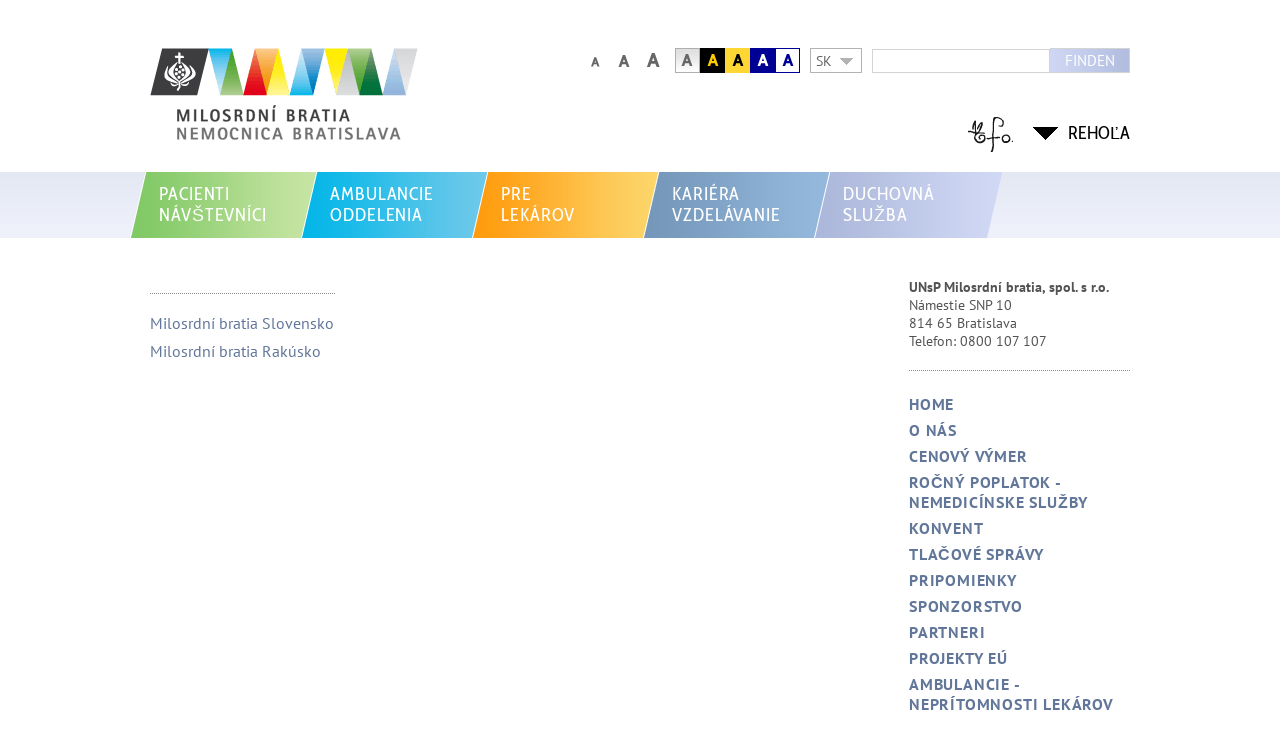

--- FILE ---
content_type: text/html; charset=UTF-8
request_url: https://www.milosrdni.eu/site/bratislava/home/article/2609.html
body_size: 5485
content:
<!DOCTYPE HTML PUBLIC "-//W3C//DTD HTML 4.01 Transitional//EN"
"http://www.w3.org/TR/html4/loose.dtd">

<html lang="de">
<head>
<!-- PreScripts -->








<!-- Standard -->


					<link rel="canonical" href="https://www.milosrdni.eu/site/bratislava/home/article/2609.html">
	
	
	

	<title>Milosrdní bratia</title>
<link rel="stylesheet" type="text/css" href="/styles/site/external_resources.css" media="all">
<link rel="stylesheet" type="text/css" href="/styles/site/common.css" media="all">
<link rel="stylesheet" type="text/css" href="/styles/site/list.css" media="all">
<link rel="stylesheet" type="text/css" href="/styles/site/detail.css" media="all">
<link rel="stylesheet" type="text/css" href="/styles/site/prettyPhoto.css" media="all">
<link rel="stylesheet" type="text/css" href="/styles/site/jqueryUI/smoothness/jquery-ui.default.css" media="all">
<link rel="stylesheet" type="text/css" href="/styles/site/jqueryUI/smoothness/jquery-ui.overwrite.css" media="all">
<link rel="stylesheet" type="text/css" href="/styles/site/layout.css" media="all">
<link rel="stylesheet" type="text/css" href="/styles/site/fontsize_1.css" media="all">
<link rel="stylesheet" type="text/css" href="/styles/site/editor_1.css" media="all">
<link rel="stylesheet" type="text/css" href="/styles/site/color_1.css" media="all">
<link rel="stylesheet" type="text/css" href="/styles/site/tags_nav_forwardback.css" media="all">
<link rel="stylesheet" type="text/css" href="/swscripts/jquery/plugins/shariff/shariff.min.css" media="all">
<link rel="stylesheet" type="text/css" href="/swscripts/jquery/plugins/shariff/shariff_themes.css" media="all">
<script language="javascript" type="text/javascript" src="/swscripts/jquery/jquery.js"></script>
<script language="javascript" type="text/javascript" src="/swscripts/jquery/ui/jquery.ui.js"></script>
<script language="javascript" type="text/javascript" src="/swscripts/jquery/plugins/prettyPhoto/jquery.prettyPhoto.js"></script>
<script language="javascript" type="text/javascript" src="/swscripts/std/stdHTMLhead.js"></script>
<script language="javascript" type="text/javascript" src="/swscripts/jquery/plugins/easing/jquery.easing.js"></script>
<script language="javascript" type="text/javascript" src="/swscripts/jquery/plugins/shariff/shariff.min.js"></script>
<script language="javascript" type="text/javascript" src="/swscripts/std/navtree.js"></script>
	
	<meta property="og:type"        content="object">
	<meta property="og:title"       content="Milosrdní bratia ">
	<meta property="og:description" content="">

	<meta property="og:image"       content="https://www.milosrdni.eu/storage/img/.0">
	<meta property="og:url"         content="https://www.milosrdni.eu/site/bratislava/home/article/2609.html">

	<meta name="language"			content="de">
	<meta name="title"				content="Milosrdní bratia">
	<meta name="description"		content="">
	<meta name="keywords"			content="">
	<meta name="author"				content="">
	<meta name="copyright"			content="">
	<meta name="DC.Title"			content="Milosrdní bratia">
	<meta name="DC.Description"		content="">
	<meta name="DC.Creator"			content="">
	<meta name="DC.Language"		content="de">
	<meta name="DC.Rights"			content="">
	<meta name="DC.Subject"			content="">

	

<meta name="google-site-verification"	content="vZpUiaFzK8lkiA8mHbLYW3T8UpuNTYeiLwMQUjF13IM">
<meta name="google-site-verification"	content="wKnkoy_NxruQ8MjlvX_CMZptKDtDVjmGwDFbidI9GUA">

<meta name="generator" 					content="siteswift-CMS, (c)1999-2026 www.siteswift.com">
<meta name="designer" 					content="Agentur Zeitpunkt Mediendesign und -produktion GmbH">

<meta name="viewport"					content="width=1020">

<!--  Favicon   -->
<link rel="shortcut icon" href="/images/favicon.ico" type="image/x-icon">
<!-- Stylesheet -->

















<!-- PostScripts -->


<script type="text/javascript" language="javascript">
$(document).ready(function(){
	$(".barMain a span:not(.barmherzigebrueder .barMain a span)").each(function(){
		var txt = $(this).html();
		txt = txt.replace(/ /g, "<br>");
		$(this).html(txt);
	});
});
</script>






<!-- sectionparameter -->
<style type="text/css">
#homelinkBox a {
	background-image: url(images/site/logo_bratislava.png);
}
</style></head>
	<body class="bratislava">

<div id="startBox"></div>
<div id="printHeaderBox">Mittwoch 21. Januar 2026</div>
<!-- *** HEADERBOX: Anfang *** -->
<div id="headerBox" class="noprint hidden">
	<!-- Seitenbereiche: Anfang -->
	<span>Seitenbereiche:</span>
	<ul>
		<li><a href="#contentBox" accesskey="0">zum Inhalt [Alt+0]</a></li>
		<li><a href="#subnavBox" accesskey="2">zum Untermenü [Alt+2]</a></li>
		<li><a href="#infonavBox" accesskey="3">zum Topmenü [Alt+3]</a></li>
		<li><a href="#searchBox" accesskey="5">zur Suche [Alt+5]</a></li>
	</ul>
	<!-- Seitenbereiche: Ende -->
	<hr>
</div>
<!-- *** HEADERBOX: Ende *** -->

<!-- *** MAIN-LAYOUT: Anfang *** -->
<div id="headBox" class="noprint">
	<div class="contentWrapper">
		<div id="homelinkBox">	<a href="https://www.milosrdni.eu/site/bratislava/home" title="Startseite"><span class="hidden">Startseite</span></a></div>
		<div id="searchBox">


<script type="text/javascript" language="javascript">
$(document).ready(function(){
	searchId = $("#FullText");
	searchEmptyVal = "Suche...";

	// action when submitting search
	$("#searchButton").click(function(){ return(siteSearch.submit()); });
	$("#site_search").submit(function(){ return(siteSearch.submit()); });
});

siteSearch = {
	submit: function() {
		var searchVal = searchId.val().replace(/ /g,'');
		if ((searchVal == searchEmptyVal) || (searchVal == "")) {
			alert("Geben Sie bitte einen Suchbegriff ein.");
			return false;
		} else {
			document.site_search.submit();
		}	
	}
}
	
</script>
<form action="/site/search_list.siteswift?so=site_search_form&amp;do=site_search_form&amp;c=find" method="post" name="site_search" id="site_search">
	<h6 class="hidden"><label for="FullText">Suche</label></h6>
	<input type="text" id="FullText" name="FullText" value=""><a href="#" class="button" id="searchButton" title="finden">finden</a>
	<input type="hidden" name="searchkeys" value="bratislava">
</form></div>
		<div id="languageBox">


<script type="text/javascript" language="javascript">
$(document).ready(function(){
	//--- langnav toggler ---
	var langCount = 0;
	var $hidLang = $(".barLang li").filter(function(key, elm){
			if ($(elm).find("div.selected").length == 0) {
				return $(elm);
			} else {
				langCount++;
			}
			
		});
	$hidLang.addClass("hidden");
	if (langCount == 0) {
		$(".barLang .li1").removeClass("hidden");
		$(".barLang .li1 a").click(function(e) {e.preventDefault()});
	} else {
		$(".barLang .selected a").click(function(e) {e.preventDefault()});
	}
	
	$("#langnavBox").click(function(){
		if ($("#langnavBox").height() < 26) {
			$hidLang.removeClass("hidden");
			$("#langnavBox").removeClass("closed");
			$("#langnavBox").animate({height: ($("#langnavBox .langnavWrapper").height()) + "px"}, 500);
		}
	});
	$("#langClose").click(function(){
		$("#langnavBox").animate({height: "24px"}, 500, "linear",function(){
				$hidLang.addClass("hidden");
				if (langCount == 0) $(".barLang .li1").removeClass("hidden");
				$("#langnavBox").addClass("closed");
			});
	});
});
</script>

<div id="langOuterWrapper">
<div id="langnavBox" class="closed">
	<div class="langnavWrapper">
		<!-- Sprachenmenü: Anfang -->
		<span class="hidden">Sprachenmenü:</span>
		

<div class="barLang"><ul class="ul1 firstul"><li class="li1 firstrow"><div class="firstrow item1 approved"><a accessKey="" onclick='this.blur();' href="https://www.milosrdni.eu/site/bratislava/home" class="firstrow item1 approved"><span>SK</span></a></div></li><li class="li2"><div class="children  item2 approved"><a accessKey="" onclick='this.blur();' href="https://www.milosrdni.eu/site/bratislava/sprachen/de" class="children  item2 approved"><span>DE</span></a></div></li><li class="li3 lastrow"><div class="children  lastrow item3 approved"><a accessKey="" onclick='this.blur();' href="https://www.milosrdni.eu/site/bratislava/sprachen/en" class="children  lastrow item3 approved"><span>EN</span></a></div></li></ul></div>


		<div class="hidden noprint"><hr></div>
		<!-- Sprachenmenü: Ende -->
		<a href="#" id="langClose"><span class="hidden">close</span></a>
	</div>
</div>
</div>

</div>
		<div id="colorBox"><ul class="nospacing">
	<li class="standard"><a href="/site/article_detail.siteswift?so=all&do=all&c=setpref&d=color%3A1" title="Standardfarben"><span class="hidden">Standardfarben</span></a></li><li class="yellowblack"><a href="/site/article_detail.siteswift?so=all&do=all&c=setpref&d=color%3A2" title="Gelb auf Schwarz"><span class="hidden">Gelb auf Schwarz</span></a></li><li class="blackyellow"><a href="/site/article_detail.siteswift?so=all&do=all&c=setpref&d=color%3A3" title="Schwarz auf Gelb"><span class="hidden">Schwarz auf Gelb</span></a></li><li class="whiteblue"><a href="/site/article_detail.siteswift?so=all&do=all&c=setpref&d=color%3A4" title="Weiss auf Blau"><span class="hidden">Weiss auf Blau</span></a></li><li class="bluewhite"><a href="/site/article_detail.siteswift?so=all&do=all&c=setpref&d=color%3A5" title="Blau auf Weiss"><span class="hidden">Blau auf Weiss</span></a></li>
</ul></div>
		<div id="fontsizeBox"><ul class="nospacing">
	<li class="fontSize1"><a href="/site/article_detail.siteswift?so=all&do=all&c=setpref&d=fontsize%3A1" title="Schriftgröße: normal"><span class="hidden">Schriftgröße: normal</span></a></li>
	<li class="fontSize2"><a href="/site/article_detail.siteswift?so=all&do=all&c=setpref&d=fontsize%3A2" title="Schriftgröße: groß"><span class="hidden">Schriftgröße: groß</span></a></li>
	<li class="fontSize3"><a href="/site/article_detail.siteswift?so=all&do=all&c=setpref&d=fontsize%3A3" title="Schriftgröße: sehr groß"><span class="hidden">Schriftgröße: sehr groß</span></a></li>
</ul></div>
	</div>
</div>
<div id="linkBox" class="noprint">
	<div id="rootBox">

<script type="text/javascript" language="javascript">
function assignToggler(targetName, toggler, targetLink) {
	$elmCont = $("#rootSiteWrapper .content");
	$elmContHid = $("#rootSiteWrapper #contentHidden");
	$("#" + toggler).click(function () {

		if ($("#rootSiteWrapper").height() > 0) {
			// --- close root site: start ---
			$("#rootSiteWrapper .loading, #rootSiteWrapper #" + targetName + "MainBox").animate({opacity:0}, 200, "easeOutCubic",function(){
					$("#rootSiteWrapper").animate({height:"0px"}, 500, "easeOutCubic");
				});
			$("#sliderBox, #mainnavBox, #mainBox, #footerBox").animate({opacity:1}, 500, "easeOutCubic", function(){
					$elmCont.html("");
					$(this).removeClass("opened");
				});
			// --- close root site: end ---
			
		} else {
			$("#rootSiteWrapper").animate({height: "167px"}, 400, "easeOutCubic", function(){
				$elmCont.html("<div class='loading'>Inhalt wird geladen...</div>");
				$("#rootSiteWrapper .loading").css("opacity",0);
				$("#rootSiteWrapper .loading").animate({opacity: 1}, 400, "easeOutCubic");
			});

			// ajax load site
			$elmContHid.load(targetLink + " #" + targetName + "MainBox", function() {
					// ajax load script and execute it
					$.getScript("https://www.milosrdni.eu/swscripts/custom/mod_effects_bigimg_list_index_bb.js");
					
					$("#rootSiteWrapper .loading").animate({opacity: 1}, 400, "easeOutCubic", function(){
						$elmCont.css("opacity",0);
						$("#rootSiteWrapper .loading").remove();
						$("#rootSiteWrapper #contentHidden #" + targetName + "MainBox").appendTo($elmCont);
						$elmCont.animate({opacity: 1}, 600, "easeOutCubic");
						
						$("#rootSiteWrapper").animate({height:($("#rootSiteWrapper .content #" + targetName + "MainBox").height() + $("#rootSiteWrapper .btnClose").height()) + "px"},800,"easeInCubic");
						$("#sliderBox, #mainnavBox, #mainBox, #footerBox ").not("#rootSiteWrapper #sliderBox, #rootSiteWrapper #mainnavBox, #rootSiteWrapper #mainBox, #rootSiteWrapper #footerBox").animate({opacity:0.2},800,"easeOutCubic");
						$(this).addClass("opened");
					});
				});
		}
	});
	$("#rootSiteWrapper .btnClose").click(function () {
		// --- close root site: start ---
		$("#rootSiteWrapper .loading, #rootSiteWrapper #" + targetName + "MainBox").animate({opacity:0}, 200, "easeOutCubic",function(){
				$("#rootSiteWrapper").animate({height:"0px"}, 500, "easeOutCubic");
			});
		$("#sliderBox, #mainnavBox, #mainBox, #footerBox").animate({opacity:1}, 500, "easeOutCubic", function(){
				$elmCont.html("");
				$(this).removeClass("opened");
			});
		// --- close root site: end ---
	});
}
	
	

$(document).ready(function(){
	assignToggler("milosrdnibratia", "rootSiteButton", "https://www.milosrdni.eu/site/milosrdnibratia/home");
});

</script>
<div class="contentWrapper">
	<div id="rootSiteButton" class="topButton"><span></span>REHO&#317;A</div>
</div>
<div id="rootSiteWrapper">
	<div class="content"></div>
	<div id="contentHidden" class="hidden"></div>
	<div class="btnClose" title="schließen"><div class="closeIcon"></div></div>
</div></div>
	<div class="clearFloat"></div>
</div>
<div id="mainnavBox" class="noprint">
	<div class="contentWrapper">
		<!-- Hauptmenü: Anfang -->
		<span class="hidden">Hauptmenü:</span>
		

<div class="barMain"><ul class="ul1 firstul"><li class="li1 firstrow"><div class="children  firstrow item1 approved"><a accessKey="" onclick='this.blur();' href="https://www.milosrdni.eu/site/bratislava/pacientinvtevnci" class="children  firstrow item1 approved"><span>Pacienti N&aacute;v&scaron;tevn&iacute;ci</span></a></div></li><li class="li2"><div class="children  item2 approved"><a accessKey="" onclick='this.blur();' href="https://www.milosrdni.eu/site/bratislava/medicinaaosetrovanie" class="children  item2 approved"><span>Ambulancie Oddelenia</span></a></div></li><li class="li3"><div class="item3 approved"><a accessKey="" onclick='this.blur();' href="https://www.milosrdni.eu/site/bratislava/lekari" class="item3 approved"><span>Pre lek&aacute;rov</span></a></div></li><li class="li4"><div class="children  item4 approved"><a accessKey="" onclick='this.blur();' href="https://www.milosrdni.eu/site/bratislava/karieravzdelvanie/volnepracovnemiesta" class="children  item4 approved"><span>Kari&eacute;ra Vzdel&aacute;vanie</span></a></div></li><li class="li5 lastrow"><div class="children  lastrow item5 approved"><a accessKey="" onclick='this.blur();' href="https://www.milosrdni.eu/site/bratislava/duchovnslubahospitalita" class="children  lastrow item5 approved"><span>Duchovn&aacute; služba</span></a></div></li></ul></div>


		<div class="hidden noprint"><hr></div>
		<!-- Hauptmenü: Ende -->
		<div class="clearFloat"></div>
	</div>	
</div>
<div id="mainBox" class="print">
	<div class="contentWrapper" class="print">
		<div id="leftBox" class="noprint">
			<div id="subnavBox">
				<!-- Untermenü: Anfang -->
				<span class="hidden">Untermenü:</span>
																
				<div class="hidden noprint"><hr></div>
				<!-- Untermenü: Ende -->
			</div>
			<div id="mainlinkBox"><ul class="nospacing">
	<li><a href="https://www.milosrdni.eu/site/slovensko/spravy">Milosrdní bratia Slovensko</a></li>
	<li><a href="http://www.barmherzige-brueder.at">Milosrdní bratia Rakúsko</a></li>
</ul></div>
		</div>
		<div id="contentBox" class="print">
						<!-- Inhalt: Anfang -->
			<span class="hidden">Inhalt:</span>
				
<div class="article detail articleDetail">
    <div class="topIcons"></div>
    
	    
                <div class="swslang"></div>

    <div class="bottomIcons"></div>

    </div>

	

		
	

	

	

			
	
			
	
					
	
		
			<div class="hidden noprint"><hr></div>
			<!-- Inhalt: Ende -->
		</div>
		<div id="rightBox" class="noprint">
			
			<div id="addressDbBox">
				

	

		<div class="addressInfo">
	
																		
		
		<!-- addtressType: kh : start -->
			<div class="standort_lang">UNsP Milosrdní bratia, spol. s r.o.</div>			<div class="adresse">Námestie SNP 10</div>			<div class="plzort">814 65 Bratislava</div>			<div class="telefon1"><span>Telefon: </span> 0800 107 107</div>					<!-- addtressType: kh : end -->		

		
	</div>
					

			</div>
			<div id="infonavBox">
				<!-- Infomenü: Anfang -->
				<span class="hidden">Infomenü:</span>
				

<div class="treeInfo"><ul class="ul1 firstul"><li class="li1 firstrow"><div class="firstrow item1 approved"><a accessKey="" onclick='this.blur();' href="https://www.milosrdni.eu/site/bratislava/home" class="firstrow item1 approved"><span>Home</span></a></div></li><li class="li2"><div class="children  item2 approved"><a accessKey="" onclick='this.blur();' href="https://www.milosrdni.eu/site/bratislava/onas" class="children  item2 approved"><span>O n&aacute;s</span></a></div></li><li class="li3"><div class="item3 approved"><a accessKey="" onclick='this.blur();' href="https://www.milosrdni.eu/site/bratislava/cenovyvymer" class="item3 approved"><span>Cenov&yacute; v&yacute;mer</span></a></div></li><li class="li4"><div class="children  item4 approved"><a accessKey="" onclick='this.blur();' href="https://www.milosrdni.eu/site/bratislava/rocnypoplatok" class="children  item4 approved"><span>Ročn&yacute; poplatok - nemedic&iacute;nske služby</span></a></div></li><li class="li5"><div class="item5 approved"><a accessKey="" onclick='this.blur();' href="https://www.milosrdni.eu/site/milosrdnibratia/home" class="item5 approved"><span>Konvent</span></a></div></li><li class="li6"><div class="item6 approved"><a accessKey="" onclick='this.blur();' href="https://www.milosrdni.eu/site/bratislava/home" class="item6 approved"><span>Tlačov&eacute; spr&aacute;vy</span></a></div></li><li class="li7"><div class="item7 approved"><a accessKey="" onclick='this.blur();' href="https://www.milosrdni.eu/site/bratislava/pripomienky" class="item7 approved"><span>Pripomienky</span></a></div></li><li class="li8"><div class="item8 approved"><a accessKey="" onclick='this.blur();' href="https://www.milosrdni.eu/site/bratislava/sponzorstvo" class="item8 approved"><span>Sponzorstvo</span></a></div></li><li class="li9"><div class="item9 approved"><a accessKey="" onclick='this.blur();' href="https://www.milosrdni.eu/site/bratislava/inforechts" class="item9 approved"><span>Partneri</span></a></div></li><li class="li10"><div class="item10 approved"><a accessKey="" onclick='this.blur();' href="https://www.milosrdni.eu/site/bratislava/projektyeu" class="item10 approved"><span>Projekty E&Uacute;</span></a></div></li><li class="li11"><div class="item11 approved"><a accessKey="" onclick='this.blur();' href="https://www.e-vuc.sk/vseobecna-nemocnica-nam.-snp-bratislava-stare-mesto-univerzitna-nemocnica-s-poliklinikou-milosrdni-bratia-spol..html?page_id=66072" class="item11 approved" target="_blank"><span>Ambulancie - nepr&iacute;tomnosti lek&aacute;rov</span></a></div></li><li class="li12 lastrow"><div class="lastrow item12 approved"><a accessKey="" onclick='this.blur();' href="https://www.osobnyudaj.sk/informovanie/31386563" class="lastrow item12 approved" target="_blank"><span>Ochrana osobn&yacute;ch &uacute;dajov</span></a></div></li></ul></div>


				<div class="hidden noprint"><hr></div>
				<!-- Infomenü: Ende -->
			</div>
			<div id="rightInfoBox">
<div class="article list articleList">


<div class="firstSection">


<div class="listContent">


<div class="modTeaser"><div class="swslang"><p><a href="https://www.milosrdni.eu/site/bratislava/pacientinvtevnci/lekaren" ><img src="/img/b1/b0/593e70373bb14c510243/-lekaren-logo-copy.png" width="95" height="95" alt="" title="" align="" class="swartimg" border="0" style="width: 90px; height: 90px;"></a>&nbsp;&nbsp;<a href="http://www.laboratornadiagnostika.sk/" target="_blank"><img src="/img/ab/fa/6bea41768a2f497fe954/-medirex.jpg" width="95" height="95" alt="" title="" align="" class="swartimg" border="0" style="width: 90px; height: 90px;"></a></p>
<p>&nbsp;</p></div></div>
<div class="clearFloat"></div>

</div>
<div class="listSpacer"></div></div>


<div class="middleSection">


<div class="listContent">


<div class="modTeaser"><div class="swslang"><p><a href="http://www.fmed.uniba.sk/pracoviska/klinicke-pracoviska/klinika-urgentnej-a-vseobecnej-mediciny-lfuk-a-un-mb/" target="_blank"><img src="/img/30/79/64855569538630d60f5c/-lfuk.jpg" width="95" height="95" alt="" title="" align="" class="swartimg" border="0" style=""></a>  <img src="/img/fe/f1/9d793a3cb423dbfde3c4/-vssvalogo1-page-001.jpg" width="95" height="95" alt="" title="" align="" class="swartimg" border="0" style=""></p></div></div>
<div class="clearFloat"></div>

</div>
<div class="listSpacer"></div></div>


<div class="lastSection">


<div class="listContent">


<div class="modTeaser"><div class="swslang"><p><a href="http://www.slovanet.net/sk/" target="_blank"><img src="/img/cf/b8/ebc87ee11afa2de370c3/-Slovanet_logo_web.jpg" width="207" height="81" alt="" title="" align="" class="swartimg" border="0" style=""></a></p>
<p>&nbsp;</p>
<p>&nbsp;<img src="/img/63/6f/b7f230ad95a25a3e1252/-Certicom_logo.jpg" width="95" height="95" alt="" title="" align="" class="swartimg" border="0" style=""></p></div></div>
<div class="clearFloat"></div>

</div>
</div>




</div></div>
			<div id="socialBox">
				
				


<div class="sharingHolder">
	<div class="shariff"
		data-lang="de"
		data-theme="square"
		data-orientation="horizontal"
		data-services="[&quot;facebook&quot;,&quot;googleplus&quot;,&quot;twitter&quot;]"
	></div>
</div>
<script src="https://www.milosrdni.eu/swscripts/jquery/plugins/shariff/shariff.min.js" type="text/javascript"></script>			</div>
		</div>
		<div class="clearFloat noprint"></div>
	</div>
</div>
<div id="footerBox" class="noprint">
	<div class="contentWrapper">
		<div id="footerLineBox"></div>
		<div id="sitemapBox">
			<!-- Sitemapmenü: Anfang -->
			<span class="hidden">Sitemapmenü:</span>
			

<div class="treeSitemap"><ul class="ul1 firstul"><li class="li1 firstrow"><div class="firstrow item1 approved"><a accessKey="" onclick='this.blur();' href="https://www.milosrdni.eu/site/bratislava/impressum" class="firstrow item1 approved"><span>Impressum</span></a></div></li></ul></div>


			<div class="hidden noprint"><hr></div>
			<!-- Sitemapmenü: Ende -->
		</div>
		<div id="addressBox">



			<div class="swslang"><p>UNIVERZITNÁ NEMOCNICA S&nbsp;POLIKLINIKOU MILOSRDNÍ BRATIA, S.R.O.</p>
<p style="text-align: left;">Námestie SNP 10 SK</p>
<p style="text-align: left;">814 65 Bratislava</p>
<p style="text-align: left;">&nbsp;</p>
<p>Tel. recepcia: +421 (2) 57887 100</p>
<p>Call Centrum:&nbsp;<span>0800 107 107</span></p></div>
	
</div>
		<div class="clearFloat"></div>
		

<div class="tplswitchBox">
	<div class="header">Darstellung:</div>
	<ul class="nospacing">
		<li><a href="/site/article_detail.siteswift?so=site_tplsetswitch&amp;do=site_tplsetswitch&amp;c=tplsetswitch&amp;d=std">Desktop</a></li>
		<li><a href="/site/article_detail.siteswift?so=site_tplsetswitch&amp;do=site_tplsetswitch&amp;c=tplsetswitch&amp;d=mobile">Mobil</a></li>
		<li>Auto</li>
	</ul>
</div>	</div>
</div>
<!-- *** MAIN-LAYOUT: Ende *** -->

<div id="printFooterBox"><strong>https://www.milosrdni.eu/</strong></div>
<a href="#startBox" class="hidden">nach oben springen</a>





	
</body>
</html>

--- FILE ---
content_type: text/css
request_url: https://www.milosrdni.eu/styles/site/list.css
body_size: 290
content:
/* --- spacer between 2 list entries --- */
.listSpacer {
	clear: both; /* delete float */
	height: 0px;
	overflow: hidden;
	margin: 15px 0px 15px 0px;
	border-top: 1px dotted #8d8d8d;
}
.listSpacer hr {
	display: none;
}

/* --- list --- */
.sticky {}
.firstSection {}
.lastSection {}
.middleSection {}
.leftPic {
	float: left;
	padding: 0px 20px 0px 0px;
}
.rightPic {
	float: right;
	padding: 0px 0px 0px 20px;
}
.listContent {
	overflow: hidden; /* overflow AUSSCHALTEN, wenn bild1 umflossen werden soll */
}

/* modules */
.shop .listSpacer {
	border-bottom: 2px solid #eeeeee;
	height: 1px;
	margin: 9px 0px 10px 0px;
}



/* multiCol Design */
.multiCol {}
.multiCol .swTable {
	table-layout: fixed;
	width: 100%;
}
.multiCol .swTableCell {
	vertical-align: top;
}

/* multicol design: 2col */
.multiCol.list2col .swTableCell { /* first col */
	padding: 0px 10px 0px 0px;
}
.multiCol.list2col .swTableCell:nth-child(n+2) { /* last col */
	padding: 0px 0px 0px 10px;
}

/* multicol design: 3col */
.multiCol.list3col .swTableCell { /* first col */
	padding: 0px 14px 0px 0px;
}
.multiCol.list3col .swTableCell:nth-child(n+2) { /* middle col */
	padding: 0px 7px 0px 7px;
}
.multiCol.list3col .swTableCell:nth-child(n+3) { /* last col */
	padding: 0px 0px 0px 14px;
}

/* multicol design: 4col */
.multiCol.list4col .swTableCell { /* first col */
	padding: 0px 14px 0px 0px;
}
.multiCol.list4col .swTableCell:nth-child(n+2) { /* middle col */
	padding: 0px 10.5px 0px 7px;
}
.multiCol.list4col .swTableCell:nth-child(n+3) { /* middle col */
	padding: 0px 7px 0px 10.5px;
}
.multiCol.list4col .swTableCell:nth-child(n+4) { /* last col */
	padding: 0px 0px 0px 14px;
}

--- FILE ---
content_type: text/css
request_url: https://www.milosrdni.eu/styles/site/detail.css
body_size: -46
content:
/*--- detail --- */
.detail .rightPic {
	float: right;
	padding: 0px 0px 10px 10px;
}
.detail .leftPic {
	float: left;
	padding: 0px 10px 10px 0px;
}
.detail img {
	max-width: 100%;
	height: auto;
	box-sizing: border-box;
	-moz-box-sizing: border-box;
	-webkit-box-sizing: border-box;
}

#contentBox .articleDetail .modTitle {
	color: #535353;
	line-height: 1.05em;
	padding: 0px 0px 15px 0px;
}
#contentBox .articleDetail .modSubTitle {
	padding-bottom: 25px;
}

--- FILE ---
content_type: text/css
request_url: https://www.milosrdni.eu/styles/site/jqueryUI/smoothness/jquery-ui.overwrite.css
body_size: 478
content:
/*
* jQuery UI CSS Framework OVERWIRTE for custom elements
*/

/* general
----------------------------------*/
.ui-corner-top, .ui-corner-bottom, .ui-corner-all {
	border-radius: 0px;
	-moz-border-radius: 0px;
}
.ui-widget {
	font-family: inherit !important;
	font-size: inherit !important;
}
.ui-widget-header {
	border: none;
	border-bottom: 1px solid #AAAAAA;
	background: none;
}
.ui-widget-content {
	color: inherit;
}
.ui-state-default, .ui-widget-content .ui-state-default, .ui-widget-header .ui-state-default {
	background: #ffffff;
}
.ui-state-hover, .ui-widget-content .ui-state-hover, .ui-widget-header .ui-state-hover, .ui-state-focus, .ui-widget-content .ui-state-focus, .ui-widget-header .ui-state-focus {
	background: #eee;
}


/* datepicker
----------------------------------*/
#ui-datepicker-div {
	border: 3px solid #AAAAAA;
	background-color: #f5f5f5;
}
#ui-datepicker-div .ui-widget-header {}
.ui-widget-content {
	background: none;
}
#ui-datepicker-div .ui-datepicker-buttonpane {
	margin: 0px;
}
#ui-datepicker-div .ui-datepicker-buttonpane button {
	color: #000000 !important;
}
#ui-datepicker-div .ui-datepicker-header a:hover {
	border: 0px;
	background: none;
}
#ui-datepicker-div .ui-datepicker-calendar th {}
#ui-datepicker-div .ui-datepicker-calendar a {
	background-color: #e5e5e5;
}
#ui-datepicker-div .ui-datepicker-calendar a:hover {
	border: 1px solid #000000;
	background: #ffffff;
}
#ui-datepicker-div .ui-datepicker-calendar .ui-datepicker-today a {
	background: #ffffff;
}
.ui-datepicker .ui-datepicker-title select {
	background-color: #ffffff;
}

/* timepicker
----------------------------------*/
.ui-timepicker-div .ui-widget-header { margin-bottom: 8px; }
.ui-timepicker-div dl { text-align: left; }
.ui-timepicker-div dl dt { height: 25px; }
.ui-timepicker-div dl dd { margin: -25px 10px 10px 65px; }
.ui-timepicker-div td { font-size: 90%; }
.ui-tpicker-grid-label { background: none; border: none; margin: 0; padding: 0; }

/* accordion
----------------------------------*/
.ui-accordion .ui-accordion-header {
	padding: 3px 0px 3px 30px;
}
.ui-accordion .ui-accordion-content {
	background-color: #ffffff;
}

/* tabs
----------------------------------*/
.ui-tabs, .ui-tabs .ui-tabs-nav {
	padding: 0px 0px 0px 0px;
}
.ui-tabs .ui-tabs-nav li {
	margin-right: 0px;
}
.ui-tabs .ui-widget-header {
	background: none;
}
.ui-tabs.ui-widget-content {
	border: 0px;
}
.ui-tabs .ui-widget-content {
	border-width: 0px 1px 1px 1px;
	border-style: solid;
	border-color: #AAAAAA;
	background-color: #ffffff;
}





--- FILE ---
content_type: text/css
request_url: https://www.milosrdni.eu/styles/site/layout.css
body_size: 3849
content:
/* ========= NAVIGATION ========= */
/* ======================================================= */
@import 'nav_tree_indexsub.css';
@import 'nav_tree_sub.css';
@import 'nav_tree_info.css';
@import 'nav_tree_loctoggler.css';
@import 'nav_tree_sitemap.css';
@import 'nav_bar_main.css';
@import 'nav_bar_simple.css';
@import 'nav_bar_social.css';
@import 'nav_bar_lang.css';
@import 'nav_bar_abteilung.css';
@import 'nav_tree_sub_abteilung.css';



/* ========= LAYOUT: print ========= */
/* ======================================================= */
#printFooterBox {
	display: none;
}
#printHeaderBox {
	display: none;
}


/* ========= LAYOUT ========= */
/* ======================================================= */
.contentWrapper {
	width: 980px;
	margin: 0px auto;
}
#headBox {
	padding: 48px 0px 0px 0px;
}
#headBox .contentWrapper {
	height: 124px;
}
#homelinkBox {
	float: left;
}
#homelinkBox a {
	display: block;
	background-image: url(../../images/site/logo_oesterreich.png);
	background-repeat: no-repeat;
	width: 370px;
	height: 112px;
}
.elisabethinen #homelinkBox a {
	width: 120px;
	height: 143px;
	background-image: url(../../images/site/logo_elisabethinen.png);
	margin: -30px 0px 0px 0px;
}
.franziskusheim #homelinkBox a {
	width: 427px;
	height: 97px;
	background-image: url(../../images/site/logo_franziskusheim.png);
}
.seniorenheimfranziskus #homelinkBox a {
	width: 296px;
	height: 114px;
	background-image: url(../../images/site/logo_seniorenheimfranziskus.png);
}
#searchBox {
	float: right;
}
#searchBox #searchButton {
	padding: 2px 14px 2px 15px;
	border: 1px solid #D3D3D4;
	border-left: 0px;
}
#languageBox {
	float: right;
}
#languageBox #langOuterWrapper {
	margin: 0px 62px 0px 0px;
	border-bottom: 1px solid #ffffff;
}
#languageBox #langnavBox {
	border: 1px solid #B3B3B3;
	border-bottom: none;
	position: absolute;
	z-index: 7777;
	height: 24px;
	overflow: hidden;
	background-color: #ffffff;
}

#languageBox #langnavBox.closed {
	background-image: url(../../images/site/arrow_small_down.png);
	background-repeat: no-repeat;
	background-position: 29px 9px;
}
#languageBox #langnavBox #langClose {
    background-image: url(../../images/site/arrow_small_up.png);
    background-position: center center;
    background-repeat: no-repeat;
    display: block;
    height: 30px;
	 background-color: #f5f5f5;
	 border-bottom: 1px solid #B3B3B3;
}
#colorBox {
	float: right;
	margin: 0px 10px 0px 10px;
}
#colorBox li {
	display: inline-block;
}
#colorBox li a {
	display: block;
	width: 25px;
	height: 25px;
	background-image: url(../../images/site/btn_color_icons.png);
	background-position: 0px 0px;
}
#colorBox li.yellowblack a {
	background-position: 0px 0px;
}
#colorBox li.blackyellow a {
	background-position: -25px 0px;
}
#colorBox li.whiteblue a {
	background-position: -50px 0px;
}
#colorBox li.bluewhite a {
	background-position: -75px 0px;
}
#colorBox li.standard a {
	background-position: -100px 0px;
}
#fontsizeBox {
	float: right;
}
#fontsizeBox li {
	display: inline-block;
}
#fontsizeBox li a {
	display: block;
	width: 25px;
	height: 25px;
	background-image: url(../../images/site/btn_fontsize_icons.png);
	background-position: 0px 0px;
}
#fontsizeBox li.fontSize1 a {
	background-position: 0px 0px;
}
#fontsizeBox li.fontSize2 a {
	background-position: -25px 0px;
}
#fontsizeBox li.fontSize3 a {
	background-position: -50px 0px;
}
#linkBox {}
#sliderBox {
	position: relative;
	margin: 0px 0px 16px 0px;
	text-align: right;
}
#sliderBox, #sliderBox td,
#sliderBox h1, #sliderBox h2, #sliderBox h3, #sliderBox h4, #sliderBox h5, #sliderBox h6,
#sliderBox .sweTitle1, #sliderBox .sweTitle2, #sliderBox .sweTitle3, #sliderBox .sweTitle4, #sliderBox .sweTitle5, #sliderBox .sweTitle6, #sliderBox .sweTitle7, #sliderBox .sweTitle8, #sliderBox .sweTitle9
{
	line-height: 1em;
	color: #ffffff;
}

#rootBox {}
#rootBox #rootSiteButton, #rootBox #elisabethinenButton, #rootBox #franziskusButton {
	text-transform: uppercase;
	color: #000000;
	display: block;
	float: right;
	background-image: url(../../images/site/arrow_big_down_blk.png);
	background-repeat: no-repeat;
	background-position: 65px 5px;
	padding: 0px 0px 0px 100px;
	margin: -50px 0px 0px 0px;
	cursor: pointer;
	font-family: 'Cabin Condensed', sans-serif;
}
#rootBox #rootSiteButton span, #rootBox #elisabethinenButton span, #rootBox #franziskusButton span {
	display: block;
	position: absolute;
	width: 45px;
	height: 35px;
	background: url(../../images/site/icon_god.png) no-repeat center;
	margin: -5px 0px 0px -100px;
}
#rootBox .btnBarmherzigebrueder a, #rootBox .btnBarmherzigebrueder a:hover {
	color: #000000;
	text-decoration: none;
}

#rootBox #rootSiteButton.btnBarmherzigebrueder {
	margin: -65px 0px 0px 0px;
	background-position: 65px 28px;
}
#rootBox #rootSiteButton.btnBarmherzigebrueder span {
	margin: 9px 0px 0px -100px;
}

#rootBox #elisabethinenButton {
	margin: -65px 300px 0px 0px;
	background-image: url(../../images/site/arrow_big_down_red.png);
	background-position: 30px 28px;
	padding: 0px 0px 25px 30px;
}
#rootBox #elisabethinenButton span {
	width: 29px;
	height: 64px;
	background: url(../../images/site/icon_elisabethinen.png) no-repeat center;
	margin: -13px 0px 0px -40px;
}

#rootBox #franziskusButton {
	margin: -65px 250px 0px 0px;
	background-image: url(../../images/site/arrow_big_down_yellow.png);
	background-position: 30px 28px;
	padding: 0px 0px 0px 65px;
}
#rootBox #franziskusButton span {
	width: 63px;
	height: 39px;
	background: url(../../images/site/icon_franziskusschwestern.png) no-repeat center;
	margin: 5px 0px 0px -110px;
}

#rootBox #rootSiteButton.opened {
	background-image: url(../../images/site/arrow_big_up_blk.png);
}
#rootBox #rootSiteWrapper {
	height: 0px;
	overflow: hidden;
	background-image: url(../../images/site/bkg_rootsite.png);
	background-repeat: repeat-x;
	background-position: bottom;
	position: relative;
}
#rootBox #rootSiteWrapper .loading {
	margin: 30px auto 30px auto;
	width: 200px;
	text-align: right;
	font-size: 18px; /* intentionally not using fontsize.css!! */
	background-image: url(../../images/ajax-loader-med-wht_transp.gif);
	background-repeat: no-repeat;
	background-position: left center;
}
#rootBox #rootSiteWrapper .btnClose {
	border-top: 1px dotted #8d8d8d;
	border-bottom: 3px solid #8d8d8d;
	height: 80px;
	background-image: url(../../images/site/bkg_rootsite.png);
	background-repeat: repeat-x;
	background-position: bottom;
	cursor: pointer;
	position: absolute;
	width: 100%;
	bottom: 0px;
	left: 0px;
}
#rootBox #rootSiteWrapper .btnClose .closeIcon {
	width: 80px;
	height: 80px;
	background-image: url(../../images/site/btn_god_close.png);
	background-repeat: no-repeat;
	background-position: bottom center;
	margin: 0px auto;
}
/*
#socialBox {
	float: right;
}
#socialBox li {
	display: inline-block;
	margin: 0px 0px 0px 10px;
}
#socialBox li a {
	display: block;
	width: 25px;
	height: 25px;
	background-image: url(../../images/site/btn_social_icons.png);
	background-position: 0px 0px;
}
#socialBox li.mail a {
	background-position: 0px 0px;
}
#socialBox li.gplus a {
	background-position: -25px 0px;
}
#socialBox li.facebook a {
	background-position: -50px 0px;
}
#socialBox li.twitter a {
	background-position: -75px 0px;
}
*/
#mainnavBox {
	background-image: url(../../images/site/bkg_mainnavbar.png);
	background-repeat: repeat-x;
}
#mainBox {
	padding: 40px 0px 0px 0px;
}
#leftBox {
	width: 185px;
	float: left;	
	padding: 0px 21px 31px 0px;
}
#mainlinkBox {
	border-top: 1px dotted #8d8d8d;
	padding: 15px 0px 0px 0px;
}
#mainlinkBox a {
	padding: 4px 0px 4px 0px;
	display: block;
}
#mainlinkBox a:hover {
	color: #000000;
	text-decoration: none;
}
#subnavBox {
	padding: 0px 0px 15px 0px;
}
#subnavBox .treeSub {}
#abteilungWrapperBox {
	border-bottom: 1px dotted #8d8d8d;
	padding: 0px 0px 25px 0px;
	margin: 0px 0px 20px 0px;
}
#abteilungnavHeaderBox a {
	display: block;
	color: #000000;
	font-weight: 500;
	padding: 0px 0px 5px 0px;
}
#abteilungnavBox {}
#leftInfoBox {
	line-height: 1.3em;
	padding: 0px 5px 0px 0px;
}
#leftInfoBox .articleList {}
#contentBox {
	width: 495px;
	float: left;
	padding: 0px 12px 12px 12px;
	line-height: 1.5em;
	line-height: 1.3em;
}
#contentBox #searchHelp input {
	width: 350px;
}
#contentBox #searchHelp input.button {
	width: auto;
}
#abteilungBox {}
#abteilungBox #sectiontitleBox {
	padding: 0px 0px 30px 0px;
	text-transform: uppercase;
	line-height: 1.1em;
}
#abteilungBox #sectionimageBox  {
	margin: 0px 0px 3px 0px;
}
#abteilungBox #sectionimageBox, #abteilungBox #sectionimageMaskBox  {
	/* background-image: url(../../images/site/); -> sectionImage */
	background-position: 8px 0px;
	background-repeat: no-repeat;
	width: 495px;
	height: 147px;
}
#abteilungBox #sectionimageMaskBox {
	background: transparent url(../../images/site/abteilung_sectionimage_mask.png);
}
#abteilungBox #sectionnavBox  {
	width: 495px;
	height: 30px;
	background-color: #A1A1A0;
	margin: 0px 0px 30px 0px;
	background-image: url(../../images/site/abteilung_sectionnav_mask.png);
	background-position: bottom left;
	background-repeat: no-repeat;
}
#rightBox {
	width: 221px;
	float: right;
	padding: 0px 0px 0px 15px;
}
#addressDbBox {
	border-bottom: 1px dotted #8d8d8d;
	padding: 0px 0px 0px 0px;
	margin: 0px 0px 20px 0px;
	line-height: 1.3em;
}
#addressDbBox .addressInfo {
	padding: 0px 0px 20px 0px;
}
#infonavBox {}
#rightInfoBox {
	border-top: 1px dotted #8d8d8d;
	padding: 20px 0px 30px 0px;
	margin: 40px 0px 0px 0px;
	line-height: 1.3em;
}
#rightBox #socialBox {
	width: 221px;
	border-top: 1px dotted #8d8d8d;
	padding: 20px 0px 30px 0px;
	margin: 40px 0px 0px 0px;
}
#rightBox #socialBox .barSocial {}
#footerBox {
	background-image: url(../../images/site/bkg_footer.png);
	background-repeat: repeat-x;
	min-height: 229px;
	background-color: #E7E7E7;
	padding: 0px 0px 25px 0px;
}
#footerLineBox {
	background-image: url(../../images/site/bkg_footer_line.png);
	background-repeat: no-repeat;
	background-position: top right;
	height: 229px;
	width: 56px;
	position: absolute;
	margin: 0px 0px 0px -56px;
}
#sitemapBox {
	float: left;
	padding: 30px 0px 0px 6px;
}
#addressBox {
	float: right;
	width: 236px;
	padding: 30px 0px 0px 0px;
}
#addressBox span {
	text-transform: uppercase;
}
.tplswitchBox {
	text-align: center;
	padding: 30px 0px 30px 0px;
}
.tplswitchBox .header, .tplswitchBox ul, .tplswitchBox li{
	display: inline;
}
.tplswitchBox li {
	padding: 0px 0px 0px 10px;
	font-weight: 700;
}
.tplswitchBox a {
	font-weight: 400;
}

/* ========= LAYOUT: index ========= */
/* ======================================================= */
.index {}
.index #maintabBox {}
.index #channelBox {
	height: 347px;
	margin: 26px 0px 0px 0px;
	padding: 0px 0px 36px 0px;
	border-bottom: 1px dotted #8d8d8d;
	background-image: url(../../images/site/bkg_pages.gif);
	background-repeat: no-repeat;
	background-position: center 0px;
}
.index #mainBox {
	padding: 0px;
	margin: -1px 0px 0px 0px;
}
.index #leftBox {
	padding: 0px;
	padding: 31px 0px 1px 0px;
	width: 236px;
}
.index #contentBox {
	padding: 0px;
	padding: 31px 0px 12px 0px;
	border-left: 12px solid #ffffff;
	border-right: 12px solid #ffffff;
	width: 484px;
}
.index #rightBox {
	padding: 0px;
	padding: 31px 0px 0px 0px;
	float: left;
	width: 236px;
}
.index #addressDbBox {
	padding-left: 15px;
}
.index #infonavBox {
	padding: 0px 0px 0px 15px;
}
.index #rightBox #socialBox {
	width: 236px;
}


/* ========= LAYOUT: barmherzigebrueder ========= */
/* ======================================================= */
#barmherzigebruederMainBox #mainnavBox, .barmherzigebrueder #mainnavBox {
	background-image: none;
	background-color: #676767;
}
#barmherzigebruederMainBox #linkBox, .barmherzigebrueder #linkBox {
	display: none;
}


/* ========= LAYOUT: elisabethinen ========= */
/* ======================================================= */
#elisabethinenMainBox #mainnavBox, .elisabethinen #mainnavBox {
	background-image: none;
	background-color: #812B44;
}
#elisabethinenMainBox #linkBox, .elisabethinen #linkBox {
	display: none;
}

/* ========= LAYOUT: franziskusschwestern ========= */
/* ======================================================= */
#franziskusschwesternMainBox #mainnavBox, .franziskusschwestern #mainnavBox {
	background-image: none;
	background-color: #676767;
}
#franziskusschwesternMainBox #linkBox, .franziskusschwestern #linkBox {
	display: none;
}

/* ========= LAYOUT: landing ========= */
/* ======================================================= */
.landing #mainlinkBox {
	border-top: 1px dotted #8d8d8d;
	margin: 25px 0px 0px 0px;
	padding: 25px 0px 0px 0px;
}


/* ========= LAYOUT: language ========= */
/* ======================================================= */
.language #rightBox #socialBox {
	border-top: none;
	padding-top: 0px;
}


/* ========= LAYOUT: zeugnis ========= */
/* ======================================================= */
.zeugnis #headerZeugnis {
	background-color: #9f0511; /*dunkelrot*/
	width: 100%;
	margin: 0px 0px 5px 0px;
}
.articleList.zeugnis #headerZeugnis  {
	margin: 0px 0px 20px 0px;
}
.zeugnis #headerZeugnis h1 {
	color: #ffffff;
	font-weight: 700;
	text-transform: uppercase;
	padding: 10px 0px 0px 15px;
}
.zeugnis #headerZeugnis h2 {
	color: #ffffff;
	text-transform: uppercase;
	font-weight: light;
	padding: 5px 0px 10px 15px;
}
.articleList.zeugnis .islink {
	background-image: url(../../images/site/icon_mehr.png);
	background-position: right center;
	background-repeat: no-repeat;
}
.zeugnis #headerZeugnis .text {}
.zeugnis #headerZeugnis .logo {
	background-image: url(../../images/site/logo_zeugnis.png);
	background-repeat: no-repeat;
	background-position: right center;	
	width: 160px;
	background-color: #ffffff;
}
.zeugnis .sticky .modTeaser {
	width: auto;
}
.zeugnis  .modTitle, .zeugnis .modTitle a {
	color: #9f0511 !important;
	font-weight: 700;
	padding: 0px 0px 5px 0px;
}
.zeugnis .mitarbeiter {
	font-weight: 700;
}
.zeugnis .land {
	padding: 0px 0px 5px 0px;
	text-transform: uppercase;
}
.zeugnis #contentZeugnis {
	float: left;
	width: 260px;
}
#contentBox .articleDetail .zeugnis .modTitle {
	color: #9f0511 !important;
}
.zeugnis .imageDetail {
	float: left; 
	height: 120px;
	padding: 0px 30px 0px 0px;
}
.zeugnis .modTeaserDetail {
	padding: 30px 0px 0px 0px;
	clear: both;
}
.zeugnis .leftPic img {}
#zeugnisBox {
	border-bottom: 1px dotted #8d8d8d;
	margin: 0px 0px 20px 0px;
	padding: 0px 0px 20px 0px;
}
.index #zeugnisBox {
	padding-left: 15px;
}
#zeugnisBox #headerZeugnis {
	margin: 0px 0px 5px 0px;
}
#zeugnisBox  .zeugnis .leftPic {
	padding: 0px 10px 0px 0px;
}
#zeugnisBox  .zeugnis .leftPic img {
	width: 80px;
	height: 60px;
}
#zeugnisBox .zeugnis .modTitle, #zeugnisBox .zeugnis .modTitle a{
	font-weight: 700;
	padding: 0px;
}
#zeugnisBox .zeugnis .mitarbeiter{
	font-weight: 700;
}
#zeugnisBox .zeugnis .land{
	font-weight: light;
}
#zeugnisBox .zeugnis #contentSidebar {
	padding-right: 25px;
}
#zeugnisBox .zeugnis #headerZeugnis {
	display: block;
}
#zeugnisBox .zeugnis .linkIconRight {
	height: 60px;
	width: 15px;
	background-position: center left;
}
.zeugnis .linkAlleZeugnisse {
	text-align: right;
	padding: 0px 0px 20px 0px;
}
.zeugnis .linkAlleZeugnisse.bottom {
	padding: 20px 0px 0px 0px;
}



/* ========= LAYOUT: inline popup ========= */
/* ======================================================= */
body.inlinePopup {
	padding: 20px;
	background-color: #ffffff;
	background-image: none;
	/*background-image: url(../../images/site/bkg_popup.gif);*/
	background-repeat: repeat-x;
}


/* ========= LAYOUT: print ========= */
/* ======================================================= */
#printFooterBox {
	display: none;
}
#printHeaderBox {
	display: none;
}
@media print {
	body {
		margin: 0px;
		padding: 0px;
		background-color: #FFFFFF;
		background-image: none;
	}
	.noprint {
		display: none; /* Alle nicht-druckbaren Elemente ausblenden */
	}
	.print {
		width: auto !important;
		padding: 0px !important;
		margin: 0px !important;
		border: 0px !important;
		background: transparent !important;
	}

	/* ---- LAYOUT ----  */
	/* ---------------------------------------------------------  */
	#contentBox {
		width: 640px !important;
		padding: 0px !important;
		margin: 0px auto !important;
		margin-bottom: 20px;
		color: #000000;
	}
	#printHeaderBox { /* ---- KOPFZEILE ----  */
		clear: both;
		display: block !important;
		width: 640px;
		padding: 5px 10px 5px 10px;
		border-top: 1px solid #000000;
		border-bottom: 1px solid #000000;
		margin-bottom: 15px;
		text-align: center;
	}
	#printFooterBox { /* ---- FUSSZEILE ----  */
		clear: both;
		display: block !important;
		width: 640px;
		padding-top: 10px;
		border-top: 1px solid #000000;
		text-align: center;
		margin-top: 20px;
		font-size: 9px;
	}
}

--- FILE ---
content_type: text/css
request_url: https://www.milosrdni.eu/styles/site/fontsize_1.css
body_size: 1364
content:
/********* FONTSIZES *********/

/* --- layout.css --- */
#rootBox .contentWrapper .topButton {
	font-size: 18px;
}
#addressBox {
	font-size: 13px;
}
#abteilungnavHeaderBox {
	font-size: 16px;
}
#abteilungBox #sectiontitleBox {
	font-size: 25px;
}
#mainlinkBox {
	font-size: 16px;
}
#sliderBox, #sliderBox td,
#sliderBox h1, #sliderBox h2, #sliderBox h3, #sliderBox h4, #sliderBox h5, #sliderBox h6,
#sliderBox .sweTitle1, #sliderBox .sweTitle2, #sliderBox .sweTitle3, #sliderBox .sweTitle4, #sliderBox .sweTitle5, #sliderBox .sweTitle6, #sliderBox .sweTitle7, #sliderBox .sweTitle8, #sliderBox .sweTitle9
{
	font-size: 36px;
}
.tplswitchBox {
	font-size: 13px;
}

/*mod_article.zeugnis*/

.zeugnis #headerZeugnis h1 {
	font-size: 22px;
	line-height: 24px;
}
.zeugnis #headerZeugnis h2 {
	font-size: 14px;
	line-height: 16px;
}
#zeugnisBox .zeugnis .modTitle, #zeugnisBox .zeugnis .modTitle a {
	font-size: 14px;
	line-height: 16px;
}
#zeugnisBox .zeugnis .mitarbeiter {
	font-size: 13px;
	line-height: 16px;
}
#zeugnisBox .zeugnis .land {
	font-size: 13px;
	line-height: 16px;
}
#zeugnisBox .zeugnis #headerZeugnis h1 {
	font-size: 16px;
	line-height: 18px;
}
#zeugnisBox .zeugnis #headerZeugnis h2 {
	font-size: 11px;
	line-height: 13px;
}
/* --- nav tree + bar --- */
.treeIndexSub a {
	font-size: 20px;
}
.treeInfo a {
	font-size: 16px;
}
.treeInfo ul ul a {
	font-size: 16px;
}
.barMain a {
	font-size: 18px;
}
.treeSub a {
	font-size: 16px;
}
.treeSub ul ul a {
	font-size: 15px;
}
.barAbteilung a {
	font-size: 14px;
}
.treeSitemap a {
	font-size: 13px;
}
.treeSubAbteilung a {
	font-size: 15px;
}
.barSimple a {
	font-size: 16px;
}
#abteilungNavBox #linkAbteilung, #abteilungNavBox #linkAbteilungToggle {
	font-size: 16px;
}
.barApplication a {
	font-size: 14px; /* do not resize fontsize */
}

/* --- mod_application.css --- */
.application .header {
	font-size: 25px;
}
.applicationSearch .separatorBox label {
	font-size: 18px;
}

/* --- common.css --- */
body, td {
	font-size: 14px;
}
select, textarea, input {
	font-size: 14px;
}
input.button, a.button, button.button, button, input[type="button"] {
	font-size: 15px;
}
.copyright {
	font-size: 11px;
}
.modTitle, .modTitle a {
	font-size: 18px;
}
.modSubTitle {
	font-size: 14px;
}
.modDate {
	font-size: 13px;
}
em {
	font-size: 14px;
}
cite {
	font-size: 16px;
}

/* --- form.css --- */
form.swslang .header {
	font-size: 16px;
}

/* --- dyn_form.css --- */
.swslangdynamic_forms legend {
	font-size: 18px;
}
.swslangdynamic_forms .helpText {
	font-size: 11px;
	line-height: 13px;
}

/* --- detail.css --- */
#contentBox .articleDetail .modTitle {
	font-size: 25px;
}
#contentBox .articleDetail .modSubTitle {
	font-size: 18px;
}


/* --- mod_effects_bigimg.css --- */
.swBigimg .sweTitle7 {
	font-size: 36px;
	line-height: 1em;
}
.swBigimg .sweTitle8 {
	font-size: 32px;
	line-height: 1em;
}


/* --- mod_shop.css --- */
.shopHeader {
	font-size: 18px;
}
.list .price span {
	font-size: 12px;
}
.detail .price span {
	font-size: 12px;
}
.stagenav .number {
	font-size: 9px;
}
.cartsummary {
	font-size: 9px;
}
.cart .sum {
	font-size: 14px;
}
.cart .optionItems {
	font-size: 10px;
}
.optOverlayList .modTitle {
	font-size: 15px;
}
.cartSidebar .header {
	font-size: 16px;
}
.cartSidebar td {
	font-size: 10px;
}
.cartSidebar .sumBox {
	font-size: 10px;
}
.cartSidebar .sumBox .sum {
	font-size: 12px;
}
.cartSidebar .sumBox .delivery {
	font-size: 9px;
}
.cartSidebar .btnOrder input {
	font-size: 16px;
}
.cartSidebar .sumBox #shipping_cost_result_box {
	font-size: 12px;
}
.pricescale .psAmount {
	font-size: 9px;
}
.checkout .paymentDescription .text {
	font-size: 12px;
}

/* --- mod_calendar.css --- */
.swcalendarHead {
	font-size: 18px;
}
.swcalendar .dateBox .month {
	font-size: 11px;
}
.swcalendar .dateBox .day {
	font-size: 20px;
}
.swcalendar .dateBox .weekname {
	font-size: 11px;
}
.swcalendarDetail .modTitle {
	font-size: 25px;
}

/* --- mod_calendar_dateselect.css --- */
.calendarSelector td {
	font-size: 9px;
}

/* --- mod_calendar_year.css --- */
.calendarTitle {
	font-size: 14px;
}
.calendarTitle span {
	font-size: 17px;
}
.calendarListMonth {
	font-size: 14px;
}

/* --- mod_calendar_month_alldays.css --- */
.daynum {
	font-size: 24px;
}
.mm0 {
	font-size: 14px;
}
.mm1 {
	font-size: 12px;
}
.mm2 {
	font-size: 10px;
}

/* --- mod_gallery.css --- */
.gallery .imgblock .previewtext {
	font-size: 10px;
}
.galleryBlueimp .imgdescription {
	font-size: 10px;
}

/* --- mod_search.css --- */
.searchList .summary {
	font-size: 10px;
}
.searchList .resultType {
	font-size: 9px;
}

/* --- mod_section_logon.css --- */
#sectionLogon .logonHead {
	font-size: 12px;
}
#sectionLogon .logonBody {
	font-size: 11px;
}

/* --- mod_quiz.css --- */
.quiz .body {
	font-size: 12px;
}

/* --- mod_fotodb.css --- */
.fotodb .imgblock .dlLink {
	font-size: 11px;
}
.fotodb .imgInfo {
	font-size: 9px;
}
.fotodbDetail .imginfo {
	font-size: 10px;
}
.fotodbDetail .title {
	font-size: 14px;
}
.iptcTable td {
	font-size: 10px;
}

/* --- mod_workshop.css --- */
.bookingNav {
	font-size: 11px;
}
.workshopStepping td {
	font-size: 14px;
}

/* --- mod_sitemap.css --- */
ul.swSitemap li.lvl1 {
	font-size: 14px;
}
ul.swSitemap li.lvl2 {
	font-size: 12px;
}
ul.swSitemap li.lvl3 {
	font-size: 12px;
}
ul.swSitemap li.lvl4 {
	font-size: 12px;
}
ul.swSitemap li.lvl5 {
	font-size: 12px;
}
ul.swSitemap li.lvl6 {
	font-size: 12px;
}

/* --- mod_discussion.css --- */
.userInfo {
	font-size: 9px;
}

/* --- prettyPhoto.css --- */
div.ppt {
	font-size: 17px;
}

/* --- tags_channel.css --- */
#channels .header {
	font-size: 20px;
}

/* --- tags_maintabs.css --- */
#mainTabs .item {
	font-size: 18px;
}
#mainTabsContent .standorte .header, #mainTabsContent .abteilungen .header {
	font-size: 16px;
}
#mainTabsContent .abteilungen th {
	font-size: 16px;
}
#mainTabsContent .abteilungen th span {
	font-size: 13px;
}
#mainTabsContent .abteilungen .label {
	font-size: 14px;
}



--- FILE ---
content_type: text/css
request_url: https://www.milosrdni.eu/styles/site/color_1.css
body_size: -234
content:
/* --- colors --- */
/* --- color 1: no change (original) --- */


--- FILE ---
content_type: text/css
request_url: https://www.milosrdni.eu/styles/site/nav_tree_indexsub.css
body_size: 486
content:
.treeIndexSub {}

/* default style for ul elements */
.treeIndexSub ul {
	padding: 0px;
	margin: 0px;
	list-style: none;
}  

/* style default a tags */ 
.treeIndexSub a {
	display: block;
	padding: 0px 0px 0px 0px;
	margin: 0px 0px 22px 0px;
	height: 80px;
	width: 100%;
	font-family: 'Cabin Condensed',sans-serif;
	/* font-size: 12px; ->layout_1.css */
	font-weight: 400;
	text-align: center;
	text-decoration: none; 
	color: #ffffff;
	text-transform: uppercase;
	background-image: url(../../images/site/bkg_gradient_grey.png);
	background-repeat: repeat-y;
	display: table;
 	overflow: hidden;
}
.treeIndexSub span {
	display: table-cell;
	vertical-align: middle;
}
.treeIndexSub .selected a, .treeIndexSub .selected a:hover, .treeIndexSub .selected a:active, .treeIndexSub .breadcrumb a {
	color: #000000;
	text-decoration: none;
}
.treeIndexSub a:hover {
	color: #000000;
	text-decoration: none;
}

.treeIndexSub .li1 a {
	background-image: url(../../images/site/bkg_gradient_orange.png);
}
.treeIndexSub .li2 a {
	background-image: url(../../images/site/bkg_gradient_green.png);
}
.treeIndexSub .li3 a {
	background-image: url(../../images/site/bkg_gradient_blue.png);
}
.treeIndexSub .li4 a {
	background-image: url(../../images/site/bkg_gradient_violet.png);
}

/* 2nd level */ 
.treeIndexSub ul ul a {}
.treeIndexSub ul ul .selected a, .treeIndexSub ul ul .selected a:hover, .treeIndexSub ul ul .selected a:active, .treeIndexSub ul ul .breadcrumb a {}
.treeIndexSub ul ul a:hover {}

/* 3rd level */ 
.treeIndexSub ul ul ul a {}
.treeIndexSub ul ul ul .selected a, .treeIndexSub ul ul ul .selected a:hover, .treeIndexSub ul ul ul .selected a:active, .treeIndexSub ul ul ul .breadcrumb a {}
.treeIndexSub ul ul ul a:hover {}


/*
--- image styles ----
--- alle styles bei bildern deaktivieren ----
class: "image" = Bild
class: "moimage" = Bild mit Mouseover
*/
.treeIndexSub img, .treeIndexSub .image, .treeIndexSub .moimage, .treeIndexSub .image a, .treeIndexSub .moimage a, .treeIndexSub .image a:hover, .treeIndexSub .moimage a:hover {
	border: 0px;
	margin: 0px;
	padding: 0px;
	background-color: transparent !important;
	background-image: none !important;
}

--- FILE ---
content_type: text/css
request_url: https://www.milosrdni.eu/styles/site/nav_tree_loctoggler.css
body_size: 357
content:
.treeLoctoggler {}

/* default style for ul elements */
.treeLoctoggler ul {
	padding: 0px;
	margin: 0px;
	list-style: none;
}  
.treeLoctoggler li {
	padding: 0px;
	margin: 0px;
	list-style: none;
	width: 190px;
	float: left;
}

/* style default a tags */ 
.treeLoctoggler a {
	display: block;
	padding: 15px 0px 5px 0px;
	margin: 0px 0px 0px 0px;
	/* font-size: 12px; ->layout_1.css */
	font-weight: normal;
	text-decoration: none; 
	color: #343434;
	cursor: default;
	text-transform: uppercase;
}
.treeLoctoggler a:after {
	content: ":";
}
.treeLoctoggler .selected a, .treeLoctoggler .selected a:hover, .treeLoctoggler .selected a:active, .treeLoctoggler .breadcrumb a {
	color: #343434;
}
.treeLoctoggler a:hover {
	color: #343434;
}

/* 2nd level */
.treeLoctoggler ul ul {}
.treeLoctoggler ul ul li {
	
}
.treeLoctoggler ul ul a {
	display: block;
	padding: 0px 0px 0px 0px;
	margin: 0px 0px 0px 0px;
	/* font-size: 12px; ->layout_1.css */
	font-weight: normal;
	text-decoration: none; 
	color: #617699;
	text-transform: none;
	cursor: pointer;
}
.treeLoctoggler ul ul a:after {
	content: "";
}
.treeLoctoggler ul ul .selected a, .treeLoctoggler ul ul .selected a:hover, .treeLoctoggler ul ul .selected a:active, .treeLoctoggler ul ul .breadcrumb a {
	color: #000000;
}
.treeLoctoggler ul ul a:hover {
	color: #000000;
}

/* 3rd level */
.treeLoctoggler ul ul ul {}
.treeLoctoggler ul ul ul a {}
.treeLoctoggler ul ul ul .selected a, .treeLoctoggler ul ul ul .selected a:hover, .treeLoctoggler ul ul ul .selected a:active, .treeLoctoggler ul ul ul .breadcrumb a {}
.treeLoctoggler ul ul ul a:hover {}


/*
--- image styles ----
--- alle styles bei bildern deaktivieren ----
class: "image" = Bild
class: "moimage" = Bild mit Mouseover
*/
.treeLoctoggler img, .treeLoctoggler .image, .treeLoctoggler .moimage, .treeLoctoggler .image a, .treeLoctoggler .moimage a, .treeLoctoggler .image a:hover, .treeLoctoggler .moimage a:hover {
	border: 0px;
	margin: 0px;
	padding: 0px;
	background-color: transparent !important;
	background-image: none !important;
}

--- FILE ---
content_type: text/css
request_url: https://www.milosrdni.eu/styles/site/nav_bar_main.css
body_size: 1027
content:
.barMain {}
.barMain ul {
	padding: 0px; /* Abstand f�r alle Browser vereinheitlichen */
	margin: 0px; /* Abstand f�r alle Browser vereinheitlichen */
	list-style: none;
}
.barMain li {
	float: left;
}
.barMain li div {}

/* style default a tags */ 
.barMain a {
	display: block;
	width: 147px;
	height: 66px;
	padding: 0px 20px 0px 30px;
	text-transform: uppercase;
	/* font-size: 12px; ->layout_1.css */
	font-family: 'Cabin Condensed', sans-serif;
	font-weight: 500;
	text-decoration: none; 
	color: #ffffff;
	background-image: url(../../images/site/btn_main_bkg_grey.png);
	background-position: bottom left;
	background-repeat: no-repeat;
	overflow: hidden;
	text-align: left;
	margin: 0px 0px 0px -26px;
	line-height: 1.2em;
	letter-spacing: 0.05em;
}
.barMain a span {
	padding: 12px 0px 0px 5px;
	display: block;
}
.barMain .li1 a {
	background: transparent;
	background-image: url(../../images/site/btn_main_bkg_green.png);
}
.barMain .li2 a {
	background: transparent;
	background-image: url(../../images/site/btn_main_bkg_blue.png);
}
.barMain .li3 a {
	background: transparent;
	background-image: url(../../images/site/btn_main_bkg_orange.png);
}
.barMain .li4 a {
	background: transparent;
	background-image: url(../../images/site/btn_main_bkg_dblue.png);
}
.barMain .li5 a {
	background: transparent;
	background-image: url(../../images/site/btn_main_bkg_violet.png);
}
.barMain .li6 a {
	background: transparent;
	background-image: url(../../images/site/btn_main_bkg_lightviolet.png);
}

.barMain .selected a, .barMain .selected a:hover, .barMain .selected a:active, .barMain .breadcrumb a {
	color: #000000;
	background-image: url(../../images/site/btn_main_bkg_white.png);
	text-decoration: none;
}
.barMain a:hover {
	color: #000000;
	/*background-image: url(../../images/site/btn_main_bkg_white.png);*/
	text-decoration: none;
}

/* barmherzigebrueder: start */
.barmherzigebrueder .barMain a, #barmherzigebruederMainBox .barMain a {
	background: transparent;
	background-image: url(../../images/site/btn_main_bkg_grey.png);
	
	width: auto;
	height: 45px;
	margin: 0px 0px 0px -26px;
	padding: 0px 40px 0px 40px;
}
.barmherzigebrueder .barMain a span, #barmherzigebruederMainBox .barMain a span {
	padding: 12px 0px 0px 0px;
}

.barmherzigebrueder .barMain .lastrow .selected a, #barmherzigebruederMainBox .barMain .lastrow .selected a {
	padding-right: 0px;
}
.barmherzigebrueder .barMain .lastrow .selected a span, #barmherzigebruederMainBox .barMain .lastrow .selected a span {
	display: block;
	height: 45px;
	padding-right: 40px;
	background-image: url(../../images/site/btn_main_bkg_grey_lastrow.png);
	background-position: top right;
}
.barmherzigebrueder .barMain .selected a, .barmherzigebrueder .barMain .selected a:hover, .barmherzigebrueder .barMain .selected a:active, .barmherzigebrueder .barMain .breadcrumb a {
	color: #000000;
	background-image: url(../../images/site/btn_main_bkg_white_full.png);
	text-decoration: none;
}
/* barmherzigebrueder: end */

/* milosrdnibratia: start */
.milosrdnibratia .barMain a, #milosrdnibratiaMainBox .barMain a {
	background: transparent;
	background-image: url(../../images/site/btn_main_bkg_grey.png);
	
	width: auto;
	height: 45px;
	margin: 0px 0px 0px -26px;
	padding: 0px 40px 0px 40px;
}
.milosrdnibratia .barMain a span, #milosrdnibratiaMainBox .barMain a span {
	padding: 12px 0px 0px 0px;
}

.milosrdnibratia .barMain .lastrow .selected a, #milosrdnibratiaMainBox .barMain .lastrow .selected a {
	padding-right: 0px;
}
.milosrdnibratia .barMain .lastrow .selected a span, #milosrdnibratiaMainBox .barMain .lastrow .selected a span {
	display: block;
	height: 45px;
	padding-right: 40px;
	background-image: url(../../images/site/btn_main_bkg_grey_lastrow.png);
	background-position: top right;
}
.milosrdnibratia .barMain .selected a, .milosrdnibratia .barMain .selected a:hover, .milosrdnibratia .barMain .selected a:active, .milosrdnibratia .barMain .breadcrumb a {
	color: #000000;
	background-image: url(../../images/site/btn_main_bkg_white_full.png);
	text-decoration: none;
}
/* milosrdnibratia: end */

/* elisabethinen: start */
.elisabethinen .barMain a, #elisabethinenMainBox .barMain a {
	background: transparent;
	background-image: url(../../images/site/btn_main_bkg_red.png);
	
	width: auto;
	height: 45px;
	margin: 0px 0px 0px -26px;
	padding: 0px 40px 0px 40px;
}
.elisabethinen .barMain a span, #elisabethinenMainBox .barMain a span {
	padding: 12px 0px 0px 0px;
}

.elisabethinen .barMain .lastrow .selected a, #elisabethinenMainBox .barMain .lastrow .selected a {
	padding-right: 0px;
}
.elisabethinen .barMain .lastrow .selected a span, #elisabethinenMainBox .barMain .lastrow .selected a span {
	display: block;
	height: 45px;
	padding-right: 40px;
	background-image: url(../../images/site/btn_main_bkg_red_lastrow.png);
	background-position: top right;
}
.elisabethinen .barMain .selected a, .elisabethinen .barMain .selected a:hover, .elisabethinen .barMain .selected a:active, .elisabethinen .barMain .breadcrumb a {
	color: #000000;
	background-image: url(../../images/site/btn_main_bkg_white_full.png);
	text-decoration: none;
}
/* elisabethinen: end */

/* franziskusschwestern: start */
.franziskusschwestern .barMain a, #franziskusschwesternMainBox .barMain a {
	background: transparent;
	background-image: url(../../images/site/btn_main_bkg_grey.png);
	
	width: auto;
	height: 45px;
	margin: 0px 0px 0px -26px;
	padding: 0px 40px 0px 40px;
}
.franziskusschwestern .barMain a span, #franziskusschwesternMainBox .barMain a span {
	padding: 12px 0px 0px 0px;
}

.franziskusschwestern .barMain .lastrow .selected a, #franziskusschwesternMainBox .barMain .lastrow .selected a {
	padding-right: 0px;
}
.franziskusschwestern .barMain .lastrow .selected a span, #franziskusschwesternMainBox .barMain .lastrow .selected a span {
	display: block;
	height: 45px;
	padding-right: 40px;
	background-image: url(../../images/site/btn_main_bkg_grey_lastrow.png);
	background-position: top right;
}
.franziskusschwestern .barMain .selected a, .franziskusschwestern .barMain .selected a:hover, .franziskusschwestern .barMain .selected a:active, .franziskusschwestern .barMain .breadcrumb a {
	color: #000000;
	background-image: url(../../images/site/btn_main_bkg_white_full.png);
	text-decoration: none;
}
/* franziskusschwestern: end */


/*
--- image styles ----
--- alle styles bei bildern deaktivieren ----
class: "image" = Bild
class: "moimage" = Bild mit Mouseover
*/
.barMain img, .barMain .image, .barMain .moimage, .barMain .image a, .barMain .moimage a, .barMain .image a:hover, .barMain .moimage a:hover {
	border: 0px;
	margin: 0px;
	padding: 0px;
	background-color: transparent !important;
	background-image: none !important;
}

--- FILE ---
content_type: text/css
request_url: https://www.milosrdni.eu/styles/site/nav_tree_sub_abteilung.css
body_size: 273
content:
.treeSubAbteilung {}

/* default style for ul elements */
.treeSubAbteilung ul {
	padding: 0px;
	margin: 0px;
	list-style: none;
}  

/* style default a tags */ 
.treeSubAbteilung a {
	display: block;
	padding: 2px 0px 2px 10px;
	/* font-size: 12px; ->layout_1.css */
	font-weight: normal;
	text-decoration: none;
	color: #617699;
}
.treeSubAbteilung .selected a, .treeSubAbteilung .selected a:hover, .treeSubAbteilung .selected a:active, .treeSubAbteilung .breadcrumb a {
	color: #000000;
	text-decoration: none;
	font-weight: 500;
}
.treeSubAbteilung a:hover {
	color: #000000;
	text-decoration: none;
}
.treeSubAbteilung .breadcrumb a {
	color: #617699;
	text-decoration: none;
	font-weight: 500;
}

/* 2nd level */ 
.treeSubAbteilung ul ul a {
	padding: 2px 0px 2px 20px;
	color: #676767;
}
.treeSubAbteilung ul ul .selected a, .treeSubAbteilung ul ul .selected a:hover, .treeSubAbteilung ul ul .selected a:active, .treeSubAbteilung ul ul .breadcrumb a {}
.treeSubAbteilung ul ul a:hover {}
.treeSubAbteilung ul ul .breadcrumb a {}

/* 3rd level */ 
.treeSubAbteilung ul ul ul a {
	padding: 2px 0px 2px 30px;
}
.treeSubAbteilung ul ul ul .selected a, .treeSubAbteilung ul ul ul .selected a:hover, .treeSubAbteilung ul ul ul .selected a:active, .treeSubAbteilung ul ul ul .breadcrumb a {}
.treeSubAbteilung ul ul ul a:hover {}


/*
--- image styles ----
--- alle styles bei bildern deaktivieren ----
class: "image" = Bild
class: "moimage" = Bild mit Mouseover
*/
.treeSubAbteilung img, .treeSubAbteilung .image, .treeSubAbteilung .moimage, .treeSubAbteilung .image a, .treeSubAbteilung .moimage a, .treeSubAbteilung .image a:hover, .treeSubAbteilung .moimage a:hover {
	border: 0px;
	margin: 0px;
	padding: 0px;
	background-color: transparent !important;
	background-image: none !important;
}